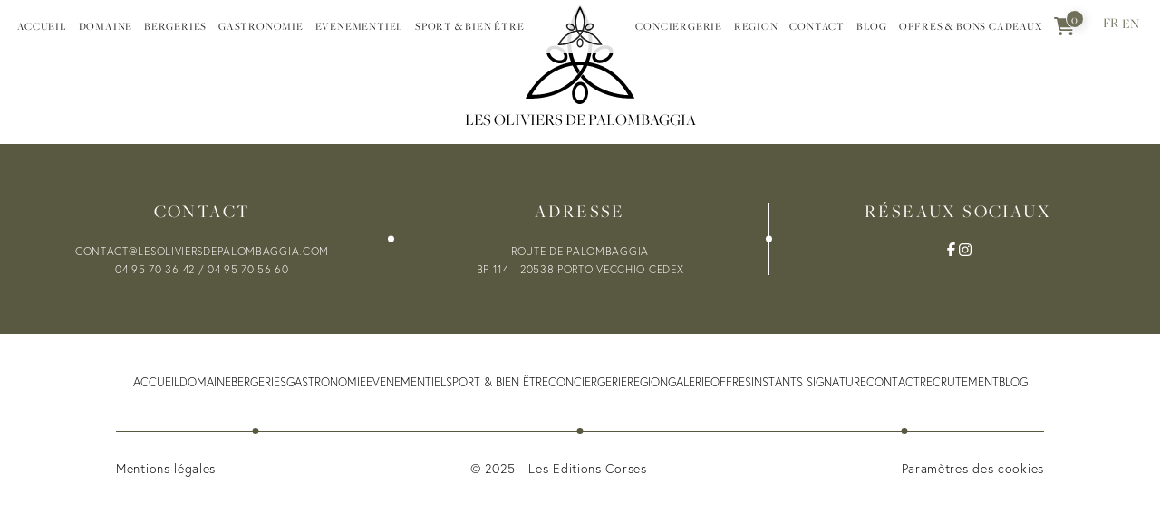

--- FILE ---
content_type: text/css; charset=UTF-8
request_url: https://www.lesoliviersdepalombaggia.fr/_next/static/css/0fb25567cf2a80d6.css
body_size: 5272
content:
.shop-add-to-cart-container .shop-add-to-cart-popup .shop-add-to-cart-close{position:absolute;top:5px;right:10px;cursor:pointer;color:var(--shop-primary-color)}.shop-add-to-cart-container .shop-add-to-cart-popup .shop-cart-title{justify-content:center;text-align:center;margin:0 auto}.shop-add-to-cart-container .shop-add-to-cart-popup .shop-cart-recap-order-item{border:none!important;padding:0!important}.shop-cart-recap-order-item{border-radius:5px;border:1px solid rgba(0,0,0,.125);padding:15px;display:flex;align-self:center;align-items:center;width:100%;gap:15px;position:relative;transition:all .5s ease-in-out}.shop-cart-recap-order-item.with-complements{border-bottom:none;padding-bottom:0}.shop-cart-recap-order-item.with-complements+.shop-cart-recap-order-item-complements{border:1px solid rgba(0,0,0,.125);padding:10px 15px;margin-top:-18px;border-radius:0 0 5px 5px}.shop-cart-recap-order-item.with-complements+.shop-cart-recap-order-item-complements .shop-cart-recap-order-item-options+.shop-cart-recap-order-item-gift{padding-top:10px;margin-top:10px;position:relative}.shop-cart-recap-order-item.with-complements+.shop-cart-recap-order-item-complements .shop-cart-recap-order-item-options+.shop-cart-recap-order-item-gift:before{content:"";width:calc(100% + 30px);height:1px;background-color:rgba(0,0,0,.125);top:0;left:-15px;position:absolute}.shop-cart-recap-order-item.with-complements+.shop-cart-recap-order-item-complements .shop-cart-recap-order-item-gift .input-legend{font-size:80%;margin-top:4px}.shop-cart-recap-order-item.with-complements+.shop-cart-recap-order-item-complements .shop-cart-recap-order-item-gift .shop-cart-recipient-select-form{margin-bottom:15px;width:100%}.shop-cart-recap-order-item.with-complements+.shop-cart-recap-order-item-complements .shop-cart-recap-order-item-gift .shop-cart-recipient-select-form .select-recipient,.shop-cart-recap-order-item.with-complements+.shop-cart-recap-order-item-complements .shop-cart-recap-order-item-gift .shop-cart-recipient-select-form .select-recipient select{width:100%}.shop-cart-recap-order-item.with-complements+.shop-cart-recap-order-item-complements .shop-cart-recap-order-item-legend{font-size:18px;margin-bottom:8px;text-decoration:underline}.shop-cart-recap-order-item.with-complements+.shop-cart-recap-order-item-complements .shop-cart-recap-order-item-option{display:flex;align-items:baseline;gap:4px}.shop-cart-recap-order-item .shop-cart-recap-order-item-remove{position:absolute;top:-15px;right:-10px;padding:15px;cursor:pointer;transition:all .5s ease-in-out}.shop-cart-recap-order-item .shop-cart-recap-order-item-remove:hover{transform:scale(1.1);color:#721c24}.shop-cart-recap-order-item .shop-cart-recap-order-item-image{border-radius:5px}.shop-cart-recap-order-item .shop-cart-recap-order-item-image.shop-cart-recap-order-item-image-placeholder{background-color:#d3d3d3;width:80px;min-width:80px;height:80px}.shop-cart-recap-order-item .shop-cart-recap-order-item-image img.contain{object-fit:contain}.shop-cart-recap-order-item .shop-cart-recap-order-item-details{display:flex;align-items:center;flex-wrap:wrap;gap:0 20px}.shop-cart-recap-order-item .shop-cart-recap-order-item-details .shop-cart-recap-order-item-legend{display:none}.shop-cart-recap-order-item .shop-cart-recap-order-item-details .shop-cart-recap-order-item-input-price,.shop-cart-recap-order-item .shop-cart-recap-order-item-details .shop-cart-recap-order-item-name{width:100%}.shop-cart-recap-order-item .shop-cart-recap-order-item-details .shop-cart-recap-order-item-name .shop-cart-recap-order-item-details{font-size:90%}.shop-cart-recap-order-item .shop-cart-recap-order-item-details .shop-cart-recap-order-item-name>.shop-cart-recap-order-item-details{margin-top:6px}.shop-cart-recap-order-item .shop-cart-recap-order-item-details .shop-cart-recap-order-item-input-price{gap:3px!important;margin-bottom:10px}.shop-cart-recap-order-item .shop-cart-recap-order-item-details .shop-cart-recap-order-item-input-price .shop-cart-recap-order-item-legend{font-size:18px;margin-bottom:8px;text-decoration:underline;opacity:1}.shop-cart-recap-order-item .shop-cart-recap-order-item-details .shop-cart-recap-order-item-input-price .shop-cart-recap-order-item-input-price-wrapper{display:flex;align-items:center;justify-content:center;gap:8px}.shop-cart-recap-order-item .shop-cart-recap-order-item-details .shop-cart-recap-order-item-input-price .shop-cart-recap-order-item-input-price-wrapper>span{font-size:24px}.shop-cart-recap-order-item .shop-cart-recap-order-item-details .shop-cart-recap-order-item-input-price input{width:170px;text-align:center;border:1px solid var(--shop-primary-color);box-shadow:2px 2px 5px rgba(0,0,0,.1);padding:10px}.shop-cart-recap-order-item .shop-cart-recap-order-item-details .shop-cart-recap-order-item-quantity{display:flex;align-items:center;gap:5px}.shop-cart-recap-order-item .shop-cart-recap-order-item-details .shop-cart-recap-order-item-quantity.disabled{opacity:.5;cursor:not-allowed;pointer-events:none}.shop-cart-recap-order-item .shop-cart-recap-order-item-details .shop-cart-recap-order-item-quantity.disabled *{cursor:not-allowed;pointer-events:none}.shop-cart-recap-order-item .shop-cart-recap-order-item-details .shop-cart-recap-order-item-quantity button{-moz-appearance:none;appearance:none;-webkit-appearance:none;width:30px;height:30px;background-color:var(--shop-primary-color);color:#fff;border-radius:5px;padding:0}.shop-cart-recap-order-item .shop-cart-recap-order-item-details .shop-cart-recap-order-item-quantity span{text-align:center;min-width:20px}.shop-popup.shop-popup.shop-add-to-cart-popup .shop-cart-recap-order-item.with-complements+.shop-cart-recap-order-item-complements{display:flex;flex-direction:column;align-items:center}.shop-popup.shop-popup.shop-add-to-cart-popup .shop-cart-recap-order-item.with-complements+.shop-cart-recap-order-item-complements .shop-cart-recap-order-item-legend{text-align:center}.shop-popup.shop-popup.shop-add-to-cart-popup .shop-cart-recap-order-item.with-complements+.shop-cart-recap-order-item-complements .shop-cart-recap-order-item-option{justify-content:center;text-align:center}@media screen and (max-width:799px){.shop-cart-recap-order-item .shop-cart-recap-order-item-details .shop-cart-recap-order-item-price{width:100%;opacity:.75;font-size:90%}.shop-cart-recap-order-item .shop-cart-recap-order-item-total .shop-cart-recap-order-item-legend{display:flex;font-size:75%;opacity:.5;margin-bottom:2px}.shop-cart-recap-order-item.with-complements+.shop-cart-recap-order-item-complements{display:flex;flex-direction:column;align-items:center;margin-top:0!important}.shop-cart-recap-order-item.with-complements+.shop-cart-recap-order-item-complements .shop-cart-recap-order-item-option{justify-content:center;text-align:center}.shop-cart-recap-order-item.with-complements+.shop-cart-recap-order-item-complements .shop-cart-recap-order-item-legend{text-decoration:none!important;text-align:center}.shop-cart-recap-order-item.with-complements{display:flex;flex-direction:column}.shop-cart-recap-order-item.with-complements .shop-cart-recap-order-item-image{display:flex!important;width:100%}.shop-cart-recap-order-item.with-complements .shop-cart-recap-order-item-image img{width:100%!important;height:auto!important}}@media screen and (min-width:800px){.shop-cart-recap-order-item .shop-cart-recap-order-item-details{width:100%;flex-wrap:nowrap;gap:0 30px}.shop-cart-recap-order-item .shop-cart-recap-order-item-details .shop-cart-recap-order-item-row{display:flex;flex-direction:column;align-items:center;gap:8px}.shop-cart-recap-order-item .shop-cart-recap-order-item-details .shop-cart-recap-order-item-row:not(.shop-cart-recap-order-item-quantity-wrapper) .shop-cart-recap-order-item-legend{transform:translateY(-5px)}.shop-cart-recap-order-item .shop-cart-recap-order-item-details .shop-cart-recap-order-item-legend{display:flex;opacity:.5;font-size:80%}.shop-cart-recap-order-item .shop-cart-recap-order-item-details .shop-cart-recap-order-item-name{width:unset;flex:1 1}.shop-cart-recap-order-item .shop-cart-recap-order-item-details .shop-cart-recap-order-item-quantity{gap:10px}.shop-cart-recap-order-item-gift .shop-form{flex-direction:row!important;flex-wrap:wrap}.shop-cart-recap-order-item-gift .shop-form .shop-form-group{width:calc(50% - 10px)}.shop-cart-recap-order-item-gift .shop-form .shop-form-group.submit{margin-left:auto}.shop-cart-recap-order-item-gift .shop-form .shop-form-group.legend-adress,.shop-cart-recap-order-item-gift .shop-form .shop-form-group.mail,.shop-cart-recap-order-item-gift .shop-form .shop-form-group.message{width:100%}}.shop-cart-recap-container{display:flex;flex-direction:column;gap:20px}.shop-cart-recap-container .shop-cart-recap-order-items-container{display:flex;flex-direction:column;gap:25px}.shop-cart-recap-container .shop-cart-empty{padding:25px;display:flex;flex-direction:column;align-items:center;justify-content:center;text-align:center}:root{--shop-primary-color:var(--color1);--shop-primary-color-light:hex-to-rgba(var(--color1),0.125);--shop-main-font:sans-serif;--shop-title-font:sans-serif;--shop-legend-font:sans-serif;--shop-button-font:sans-serif;--shop-container-padding-top:80px;--shop-container-padding-bottom:100px;--shop-main-font:var(--Calibri-Regular-font);--shop-title-font:var(--DinNext-font);--shop-button-font:var(--Valky-font)}.shop-module-style-wrapper{font-family:var(--shop-main-font)}.shop-module-style-wrapper label{font-size:80%;opacity:.5}.shop-module-style-wrapper input:not([type=checkbox]),.shop-module-style-wrapper select:not([type=checkbox]),.shop-module-style-wrapper textarea:not([type=checkbox]){-moz-appearance:none;appearance:none;-webkit-appearance:none;border:none;border-bottom:1px solid var(--shop-primary-color);font-family:inherit}.shop-module-style-wrapper .shop-button,.shop-module-style-wrapper button{-moz-appearance:none;appearance:none;-webkit-appearance:none;border:none;background-color:var(--shop-primary-color);color:#fff;padding:10px 20px;cursor:pointer;border-radius:5px;transition:all .5s ease-in-out;display:flex;align-items:center;font-family:var(--shop-button-font);text-align:center;justify-content:center}.shop-module-style-wrapper .shop-button svg,.shop-module-style-wrapper button svg{margin-right:5px;max-width:24px;max-height:24px}.shop-module-style-wrapper .shop-button.pulse,.shop-module-style-wrapper button.pulse{box-shadow:0 0 0 0 var(--shop-primary-color);transform:scale(1);animation:pulse 2s infinite}@keyframes pulse{0%{transform:scale(.95);box-shadow:0 0 0 0 rgba(0,0,0,.25)}70%{transform:scale(1);box-shadow:0 0 0 10px transparent}to{transform:scale(.95);box-shadow:0 0 0 0 transparent}}.shop-module-style-wrapper .shop-button.secondary,.shop-module-style-wrapper button.secondary{background-color:transparent;color:var(--shop-primary-color)}.shop-module-style-wrapper .shop-button.disabled,.shop-module-style-wrapper .shop-button:disabled,.shop-module-style-wrapper button.disabled,.shop-module-style-wrapper button:disabled{pointer-events:none;opacity:.5}.shop-module-style-wrapper .shop-form{display:flex;flex-direction:column;gap:15px}.shop-module-style-wrapper .shop-form-group{display:flex;flex-direction:column}.shop-module-style-wrapper .shop-form-group.disabled{opacity:.5;pointer-events:none}.shop-module-style-wrapper .shop-form-group.shop-form-group-inline{flex-direction:row;gap:5px;align-items:center}.shop-module-style-wrapper .shop-popup-container{position:fixed;top:0;left:0;width:100%;max-width:100%!important;height:100%;background-color:rgba(0,0,0,.5);-webkit-backdrop-filter:blur(5px);backdrop-filter:blur(5px);display:flex;justify-content:center;align-items:center;z-index:100;padding:15px;opacity:0;animation:popupfadein .3s ease-in-out 5ms forwards}@keyframes popupfadein{0%{opacity:0}to{opacity:1}}.shop-module-style-wrapper .shop-popup-container .shop-popup{background-color:#fff;border-radius:5px;box-shadow:2px 2px 10px rgba(0,0,0,.125);padding:25px 15px 15px;display:flex;flex-direction:column;gap:15px;width:100%;max-width:600px;position:relative;opacity:0;transform:translateY(100px);animation:popupappear .5s ease-in-out .25s forwards}@keyframes popupappear{0%{opacity:0;transform:translateY(100px)}to{opacity:1;transform:translateY(0)}}.shop-module-style-wrapper .shop-popup-container .shop-popup-actions{gap:8px 15px;display:flex;justify-content:center;align-items:center;flex-wrap:wrap}.shop-cart-container{display:flex;gap:25px;flex-direction:column;padding:0 25px;margin:0 auto;width:100%;max-width:500px;padding-top:calc(var(--shop-container-padding-top) + 50px);padding-bottom:var(--shop-container-padding-bottom)}.shop-cart-container .shop-cart-steps-container .shop-cart-steps{display:flex;align-items:center;justify-content:center;gap:15px}.shop-cart-container .shop-cart-steps-container .shop-cart-steps .shop-cart-step{opacity:.45;display:flex;align-items:center;border-bottom:1px solid transparent;cursor:pointer}.shop-cart-container .shop-cart-steps-container .shop-cart-steps .shop-cart-step:not(:last-of-type):after{content:"";display:block;margin-left:15px;width:25px;height:1px;background-color:var(--shop-primary-color);pointer-events:none;opacity:.5}.shop-cart-container .shop-cart-steps-container .shop-cart-steps .shop-cart-step .shop-cart-step-label{transition:all .5s ease-in-out}.shop-cart-container .shop-cart-steps-container .shop-cart-steps .shop-cart-step:hover:not(.active){opacity:.9}.shop-cart-container .shop-cart-steps-container .shop-cart-steps .shop-cart-step:hover:not(.active) .shop-cart-step-label{transform:scale(1.2)}.shop-cart-container .shop-cart-steps-container .shop-cart-steps .shop-cart-step.active{color:var(--shop-primary-color);opacity:1}.shop-cart-container .shop-cart-steps-container .shop-cart-steps .shop-cart-step.active .shop-cart-step-label{transform:scale(1.2)}.shop-cart-container .shop-cart-user-info{display:flex;flex-direction:column;gap:5px;cursor:pointer}.shop-cart-container .shop-cart-user-info .shop-cart-user-logo{position:relative;display:flex;align-items:center;justify-content:center;width:45px;height:45px;font-size:24px;color:var(--shop-primary-color)}.shop-cart-container .shop-cart-user-info .shop-cart-user-logo:after{content:"";position:absolute;top:0;left:0;width:100%;height:100%;border:1px solid var(--shop-primary-color);border-radius:50%}.shop-cart-container .shop-cart-user-info .shop-cart-user-info-legend{opacity:.75;font-size:85%}.shop-cart-container .shop-cart-user-info .shop-cart-user-name{display:flex;flex-direction:column}.shop-cart-container .shop-cart-user-info .shop-cart-user-info-item{display:flex;align-items:center;gap:15px}.shop-cart-container .shop-cart-content-container{display:flex;flex-direction:column;gap:25px}.shop-cart-container .shop-cart-previous-step{display:flex;align-items:center;cursor:pointer;gap:5px;color:var(--shop-primary-color)}.shop-cart-container .shop-cart-previous-step svg{max-width:24px;max-height:24px}.shop-cart-container .shop-cart-summary{display:flex;flex-direction:column;gap:25px}.shop-cart-container .shop-cart-summary-prices{padding-bottom:20px;border-bottom:1px solid rgba(0,0,0,.125);display:flex;flex-direction:column;gap:10px}.shop-cart-container .shop-cart-box{padding:20px 15px;box-shadow:2px 2px 10px rgba(0,0,0,.125);border-radius:10px}.shop-cart-container .shop-cart-box.shop-cart-box-primary{border-top:10px solid var(--shop-primary-color);border-bottom:10px solid var(--shop-primary-color)}.shop-cart-container .shop-cart-title-container{display:flex;align-items:center;justify-content:space-between;padding-bottom:20px;border-bottom:1px solid rgba(0,0,0,.125)}.shop-cart-container .shop-cart-title-container svg{color:var(--shop-primary-color);max-width:24px;max-height:24px}.shop-cart-container .shop-cart-title-container.shop-cart-title-container2{justify-content:center;text-align:center}.shop-cart-container .shop-cart-title-container.shop-cart-title-container3{border-bottom:none;padding-bottom:0}.shop-cart-container .shop-cart-title-container.shop-cart-title-container3 .shop-cart-details{font-size:90%}.shop-cart-container .shop-cart-title-container.shop-cart-title-container3 .shop-cart-price{font-weight:700;color:var(--shop-primary-color)}.shop-cart-container .shop-cart-title-container.shop-cart-title-container4{font-size:85%;opacity:.66;margin-top:-5px}.shop-cart-container .shop-cart-title-container .shop-cart-title{display:flex;align-items:center;gap:8px;font-size:115%}.shop-cart-container .shop-cart-errors,.shop-cart-container .shop-cart-errors-container{display:flex;flex-direction:column}.shop-cart-container .shop-cart-errors .shop-cart-title-container.shop-cart-title-container2,.shop-cart-container .shop-cart-errors-container .shop-cart-title-container.shop-cart-title-container2{padding-bottom:5px}.shop-cart-container .shop-cart-errors{padding-top:5px;text-align:center;gap:4px}.shop-module-style-wrapper .shop-button,.shop-module-style-wrapper button{font-family:inherit;font-size:18px}@media screen and (min-width:800px){.shop-cart-container .shop-cart-title-container.shop-cart-title-container3 .shop-cart-details{font-size:18px}.shop-cart-container .shop-cart-title-container .shop-cart-title,.shop-cart-recap-order-item .shop-cart-recap-order-item-details .shop-cart-recap-order-item-name{font-size:20px}.shop-cart-recap-order-item .shop-cart-recap-order-item-details .shop-cart-recap-order-item-legend,.shop-cart-recap-order-item .shop-cart-recap-order-item-details .shop-cart-recap-order-item-row{font-size:18px}}@media screen and (max-width:1199px){.shop-cart-container .shop-cart-previous-step{order:-1}.shop-cart-container .shop-cart-steps-container{position:fixed;bottom:0;left:0;width:100vw;background-color:var(--shop-primary-color);height:50px;gap:20px;display:flex;align-items:center;justify-content:center;z-index:1000}.shop-cart-container .shop-cart-steps-container .shop-cart-steps .shop-cart-step,.shop-cart-container .shop-cart-steps-container .shop-cart-steps .shop-cart-step.active{color:#fff}.shop-cart-container .shop-cart-steps-container .shop-cart-steps .shop-cart-step:not(:last-of-type):after{background-color:#fff}.shop-cart-container .shop-cart-user-info .shop-cart-user-logo{width:30px;height:30px;font-size:18px}}@media screen and (min-width:1200px){.shop-module-style-wrapper .shop-popup-container .shop-popup{gap:40px;padding:35px}.shop-cart-container{max-width:1000px;padding-top:calc(var(--shop-container-padding-top) + 100px)}.shop-cart-container .shop-cart-content-container{flex-direction:row;align-items:flex-start}.shop-cart-container .shop-cart-content-container .shop-cart-step-content{flex:1 1}.shop-cart-container .shop-cart-content-container .shop-cart-summary{min-width:27%;max-width:27%}.shop-cart-container .shop-cart-box{padding:25px}.shop-cart-container .shop-cart-steps-container .shop-cart-steps{gap:25px;justify-content:flex-start;max-width:75%}.shop-cart-container .shop-cart-steps-container .shop-cart-steps .shop-cart-step{font-size:120%}.shop-cart-container .shop-cart-steps-container .shop-cart-steps .shop-cart-step:not(:last-of-type):after{width:165px;margin-left:25px}}@media screen and (min-width:1600px){.shop-module-style-wrapper input:not([type=checkbox]),.shop-module-style-wrapper select:not([type=checkbox]),.shop-module-style-wrapper textarea:not([type=checkbox]){font-size:16px}}.shop-cart-contact-details form{display:flex;flex-direction:column;gap:20px}.shop-cart-contact-details form .shop-cart-title-container{padding-top:20px}@media screen and (min-width:800px){.shop-cart-contact-details .shop-form{flex-direction:row;flex-wrap:wrap}.shop-cart-contact-details .shop-form .shop-form-group{width:calc(50% - 10px)}.shop-cart-contact-details .shop-form .shop-form-group.consent{width:100%}}.shop-loader{display:flex;flex-direction:column;align-items:center;padding:25px}.shop-loader.shop-loader-absolute{position:absolute;top:0;left:0;width:100%;height:100%}.shop-loader .lds-roller,.shop-loader .lds-roller div,.shop-loader .lds-roller div:after{box-sizing:border-box}.shop-loader .lds-roller{display:inline-block;position:relative;width:80px;height:80px;color:var(--shop-primary-color)}.shop-loader .lds-roller div{animation:lds-roller 1.2s cubic-bezier(.5,0,.5,1) infinite;transform-origin:40px 40px}.shop-loader .lds-roller div:after{content:" ";display:block;position:absolute;width:7.2px;height:7.2px;border-radius:50%;background:currentColor;margin:-3.6px 0 0 -3.6px}.shop-loader .lds-roller div:first-child{animation-delay:-36ms}.shop-loader .lds-roller div:first-child:after{top:62.62742px;left:62.62742px}.shop-loader .lds-roller div:nth-child(2){animation-delay:-72ms}.shop-loader .lds-roller div:nth-child(2):after{top:67.71281px;left:56px}.shop-loader .lds-roller div:nth-child(3){animation-delay:-.108s}.shop-loader .lds-roller div:nth-child(3):after{top:70.90963px;left:48.28221px}.shop-loader .lds-roller div:nth-child(4){animation-delay:-.144s}.shop-loader .lds-roller div:nth-child(4):after{top:72px;left:40px}.shop-loader .lds-roller div:nth-child(5){animation-delay:-.18s}.shop-loader .lds-roller div:nth-child(5):after{top:70.90963px;left:31.71779px}.shop-loader .lds-roller div:nth-child(6){animation-delay:-.216s}.shop-loader .lds-roller div:nth-child(6):after{top:67.71281px;left:24px}.shop-loader .lds-roller div:nth-child(7){animation-delay:-.252s}.shop-loader .lds-roller div:nth-child(7):after{top:62.62742px;left:17.37258px}.shop-loader .lds-roller div:nth-child(8){animation-delay:-.288s}.shop-loader .lds-roller div:nth-child(8):after{top:56px;left:12.28719px}@keyframes lds-roller{0%{transform:rotate(0deg)}to{transform:rotate(1turn)}}.shop-login-container .shop-login-popup .shop-login-close{position:absolute;top:5px;right:10px;cursor:pointer;color:var(--shop-primary-color)}.shop-login-container .shop-login-popup .shop-login-tabs{display:flex;gap:10px;width:100%}.shop-login-container .shop-login-popup .shop-login-tabs .shop-login-tab{flex:1 1;text-align:center;cursor:pointer;padding:10px 15px;transition:all .5s ease-in-out;opacity:.35;display:flex;align-items:center;justify-content:center;border-bottom:2px solid transparent;background-color:rgba(0,0,0,.125);font-size:90%}.shop-login-container .shop-login-popup .shop-login-tabs .shop-login-tab svg{margin-right:5px}.shop-login-container .shop-login-popup .shop-login-tabs .shop-login-tab:hover{opacity:.8}.shop-login-container .shop-login-popup .shop-login-tabs .shop-login-tab.shop-login-tab-selected{background-color:#fff;color:var(--shop-primary-color);border-bottom:2px solid var(--shop-primary-color);opacity:1;box-shadow:0 8px 8px rgba(0,0,0,.125)}.shop-login-container .shop-login-popup .shop-login-form{display:flex;flex-direction:column;gap:15px}.shop-login-container .shop-login-popup .shop-login-form .shop-login-form-group{display:flex;flex-direction:column;gap:0}.shop-login-container .shop-login-popup .shop-login-form .shop-login-help{text-align:center}.shop-login-container .shop-login-popup .shop-login-form .shop-login-help.shop-login-help-decorate{cursor:pointer;text-decoration:underline}.shop-login-container .shop-login-alert{margin-top:15px;width:100%;padding:10px 15px;border-radius:4px;border:1px solid hsla(0,0%,52%,.2);text-align:center}.shop-login-container .shop-login-alert.shop-login-alert-success{color:#155724;background-color:#d4edda;border-color:#c3e6cb}.shop-login-container .shop-login-alert.shop-login-alert-error{color:#721c24;background-color:#f8d7da;border-color:#f5c6cb}.shop-payment-notif-container .shop-payment-notif-popup .shop-payment-notif-close{position:absolute;top:5px;right:10px;cursor:pointer;color:var(--shop-primary-color)}.shop-payment-notif-container .shop-payment-notif-popup .shop-cart-description,.shop-payment-notif-container .shop-payment-notif-popup .shop-cart-title{justify-content:center;text-align:center;margin:0 auto}.shop-cart-icon-access{position:relative;cursor:pointer;color:var(--shop-primary-color);font-size:20px;margin:auto 25px}.shop-cart-icon-access .shop-cart-icon-access-badge{position:absolute;top:-5px;right:-10px;background-color:var(--shop-primary-color);border:1px solid #fff;box-shadow:2px 2px 10px rgba(0,0,0,.125);color:#fff;border-radius:50%;width:20px;height:20px;max-width:20px;max-height:20px;min-width:20px;min-height:20px;font-size:13px;display:flex;align-items:center;justify-content:center}@media screen and (min-width:1440px){.shop-cart-icon-access{font-size:24px}}a,abbr,acronym,address,applet,article,aside,audio,b,big,blockquote,body,canvas,caption,center,cite,code,dd,del,details,dfn,div,dl,dt,em,embed,fieldset,figcaption,figure,form,h1,h2,h3,h4,h5,h6,header,hgroup,html,i,iframe,img,ins,kbd,label,li,mark,menu,nav,object,ol,output,p,pre,q,ruby,s,samp,section,small,span,strike,strong,sub,summary,sup,table,tbody,td,tfoot,th,thead,time,tr,tt,u,ul,var,video{margin:0;padding:0;border:0;vertical-align:top;text-decoration:none}article,aside,details,figcaption,figure,footer,header,hgroup,menu,nav,section{display:block}.inline-block,ul.hack-inline>li{display:inline-block}ol,ul{list-style:none}blockquote,q{quotes:none}blockquote:after,blockquote:before,q:after,q:before{content:none}table{border-collapse:collapse;border-spacing:0}h1,h2,h3,h4,h5,h6{font-weight:400}button{-webkit-appearance:none;-moz-appearance:none;appearance:none;border:none;cursor:pointer}a{color:inherit}:focus{outline:none}.react-datepicker-popper{z-index:100}input::-webkit-inner-spin-button,input::-webkit-outer-spin-button{-webkit-appearance:none;margin:0}input[type=number]{-moz-appearance:textfield}.react-datepicker__day--selected{background-color:var(--color1)!important}.grecaptcha-badge{visibility:hidden!important}:root{--color1:#595941;--color1-light:#59594180;--color2:#46494f;--color2-light:#46494f80;--color3:#494935;--black:#000;--black-light:#2e2e2e;--black-light2:#0000004d;--white:#fff;--white-light:#ffffff80;--gray:#666;--gray-light:#f5f5f5;--font1:"europa",sans-serif;--font2:"freight-big-pro",serif;--header:45px;--ecart-zones:100px}.big-line{display:none}body{background:transparent;cursor:default;isolation:isolate;font-weight:400;text-rendering:optimizeLegibility;-webkit-font-smoothing:antialiased;font-family:var(--font1);font-weight:300;position:relative}body.no-overflow{overflow:hidden}body *{box-sizing:border-box;-webkit-box-sizing:border-box}@-moz-document url-prefix(){.description,html{scrollbar-width:thin}}::-webkit-scrollbar{width:5px}::-webkit-scrollbar-thumb{background-clip:content-box;border-left:5px solid var(--color1);border-radius:15px}::-webkit-scrollbar-thumb:hover{border-left:5px solid var(--gray)}::-webkit-scrollbar-track{border-left:5px solid var(--color1-light)}main{overflow-x:hidden}.zones{position:relative;overflow:hidden}.zones .zone .ancre{position:absolute;top:-100px}.title1{font-family:var(--font2);color:var(--color1);font-size:27px;letter-spacing:1.5px;font-weight:300;text-transform:uppercase;line-height:1.1}.title2{font-size:15px;letter-spacing:1px}.title2,.title3{font-family:var(--font2);color:var(--color2);text-transform:uppercase}.title3{font-size:18px;letter-spacing:2.16px;line-height:30px}.description{font-family:var(--font1);font-size:12px;letter-spacing:.6px;overflow:auto;padding-right:15px;margin-right:-15px;font-weight:200;line-height:1.7;text-transform:uppercase}.description,.description p{text-align:center!important}.description ul li:before{content:"";width:7px;height:7px;border-radius:50%;background:var(--color1);display:inline-block;margin-right:7px;margin-bottom:2px}.description::-webkit-scrollbar{width:2px}.description::-webkit-scrollbar-thumb{background-clip:content-box;border-left:2px solid var(--color1);border-radius:15px}.description::-webkit-scrollbar-thumb:hover{border-left:2px solid var(--gray)}.description::-webkit-scrollbar-track{border-left:2px solid var(--color1-light)}.description.white::-webkit-scrollbar-thumb{border-left:1px solid var(--white)}.description.white::-webkit-scrollbar-track{border-left:1px solid var(--white-light)}.media{position:relative;overflow:hidden}.media,.media .photo,.media .swiper,.media .video{width:100%;height:100%}.description.left-scroll{padding-right:0;margin-right:0;padding-left:15px;margin-left:-15px;direction:rtl}.description.left-scroll>*{direction:ltr}.c-scrollbar{height:100vh!important}.complete{-webkit-clip-path:unset!important;clip-path:unset!important}.c-scrollbar_thumb{background-color:var(--color1)!important}@media screen and (min-width:600px){.title1{font-size:30px;letter-spacing:1.8px}.title2{letter-spacing:1.32px;font-size:15px}}@media screen and (min-width:1024px){.title1{font-size:34px}}@media screen and (min-width:1200px){:root{--ecart-zones:120px;--header:60px}.title1{font-size:35px;line-height:1.2}.onlyMobile{display:none!important}.description:not(.center),.description:not(.center) p{text-align:justify!important}}@media screen and (min-width:1600px){:root{--ecart-zones:130px}.title1{font-size:40px}.title2{font-size:18px;letter-spacing:2.16px}}@media screen and (max-width:1199px){.onlyDesktop{display:none!important}}html.lenis,html.lenis body{height:auto}.lenis.lenis-smooth{scroll-behavior:auto!important}.lenis.lenis-smooth [data-lenis-prevent]{overscroll-behavior:contain}.lenis.lenis-stopped{overflow:hidden}.lenis.lenis-scrolling iframe{pointer-events:none}.zone.resa-confirmee{margin-top:120px;margin-bottom:120px;text-align:center}.shop-add-to-cart-container .shop-add-to-cart-popup .shop-cart-recap-order-item{flex-wrap:wrap}.shop-add-to-cart-container .shop-add-to-cart-popup .shop-cart-recap-order-item .shop-cart-recap-order-item-image{width:100%}.shop-add-to-cart-container .shop-add-to-cart-popup .shop-cart-recap-order-item .shop-cart-recap-order-item-image img{width:100%;object-fit:contain}.shop-cart-recap-order-item-details{flex-wrap:wrap;justify-content:center}.shop-cart-recap-order-item .shop-cart-recap-order-item-details .shop-cart-recap-order-item-name,.shop-cart-recap-order-item-row.shop-cart-recap-order-item-options{width:100%!important;flex:1 1!important;min-width:100%;text-align:center;margin-bottom:15px}input[type=checkbox]{accent-color:var(--color1)}.shop-cart-recap-order-item .shop-cart-recap-order-item-details{flex-wrap:wrap!important}.shop-cart-container .shop-cart-title-container.shop-cart-title-container3 .shop-cart-price{min-width:max-content}.shop-cart-container .shop-cart-title-container.shop-cart-title-container3 .shop-cart-details{font-size:90%!important}.shop-cart-container .shop-cart-title-container.shop-cart-title-container4{align-items:flex-start;gap:8px}.shop-cart-recap-order-item-image img{object-fit:contain!important}.back-button{margin-top:100px;margin-left:50px}.back-button+.zone{margin-top:50px!important}@media screen and (max-width:799px){.shop-cart-recap-order-item .shop-cart-recap-order-item-details .shop-cart-recap-order-item-price{width:unset!important;opacity:.75;font-size:90%;text-align:center!important;margin-bottom:auto!important;margin-top:auto!important}.shop-cart-recap-order-item .shop-cart-recap-order-item-image{display:none}.shop-popup-container .shop-cart-recap-order-item .shop-cart-recap-order-item-image{display:flex!important}.shop-popup-container .shop-cart-recap-order-item .shop-cart-recap-order-item-image img{width:90%!important;margin:auto!important;height:auto!important}.shop-popup-container .shop-cart-recap-order-item .shop-cart-recap-order-item-details .shop-cart-recap-order-item-name{font-size:18px}.shop-popup-container .shop-cart-recap-order-item .shop-cart-recap-order-item-details .shop-cart-recap-order-item-price,.shop-popup-container .shop-cart-recap-order-item .shop-cart-recap-order-item-total .shop-cart-recap-order-item-legend{font-size:100%}}.shop-cart-icon-access{margin:auto 25px auto 0!important}@media screen and (max-width:1249px){.shop-cart-icon-access{margin:auto 0!important}}.shop-module-style-wrapper .shop-popup-container{z-index:1000!important}

--- FILE ---
content_type: text/x-component
request_url: https://www.lesoliviersdepalombaggia.fr/activite/attachment/region?_rsc=uk7g4
body_size: 100
content:
0:["FUOi09o-ggWtpV9ndxAVM",[["children","(site)","children",["slugs","activite/attachment/region","oc"],[["slugs","activite/attachment/region","oc"],{"children":["__PAGE__",{}]},"$undefined","$undefined",true],null,null]]]


--- FILE ---
content_type: text/x-component
request_url: https://www.lesoliviersdepalombaggia.fr/activite/attachment/evenementiel?_rsc=uk7g4
body_size: 102
content:
0:["FUOi09o-ggWtpV9ndxAVM",[["children","(site)","children",["slugs","activite/attachment/evenementiel","oc"],[["slugs","activite/attachment/evenementiel","oc"],{"children":["__PAGE__",{}]},"$undefined","$undefined",true],null,null]]]


--- FILE ---
content_type: text/x-component
request_url: https://www.lesoliviersdepalombaggia.fr/activite/attachment/recrutement?_rsc=uk7g4
body_size: 102
content:
0:["FUOi09o-ggWtpV9ndxAVM",[["children","(site)","children",["slugs","activite/attachment/recrutement","oc"],[["slugs","activite/attachment/recrutement","oc"],{"children":["__PAGE__",{}]},"$undefined","$undefined",true],null,null]]]


--- FILE ---
content_type: text/x-component
request_url: https://www.lesoliviersdepalombaggia.fr/activite/attachment/domaine?_rsc=uk7g4
body_size: 101
content:
0:["FUOi09o-ggWtpV9ndxAVM",[["children","(site)","children",["slugs","activite/attachment/domaine","oc"],[["slugs","activite/attachment/domaine","oc"],{"children":["__PAGE__",{}]},"$undefined","$undefined",true],null,null]]]


--- FILE ---
content_type: text/x-component
request_url: https://www.lesoliviersdepalombaggia.fr/activite/attachment/contact?_rsc=uk7g4
body_size: 100
content:
0:["FUOi09o-ggWtpV9ndxAVM",[["children","(site)","children",["slugs","activite/attachment/contact","oc"],[["slugs","activite/attachment/contact","oc"],{"children":["__PAGE__",{}]},"$undefined","$undefined",true],null,null]]]


--- FILE ---
content_type: text/x-component
request_url: https://www.lesoliviersdepalombaggia.fr/activite/attachment/offres?_rsc=uk7g4
body_size: 100
content:
0:["FUOi09o-ggWtpV9ndxAVM",[["children","(site)","children",["slugs","activite/attachment/offres","oc"],[["slugs","activite/attachment/offres","oc"],{"children":["__PAGE__",{}]},"$undefined","$undefined",true],null,null]]]


--- FILE ---
content_type: text/x-component
request_url: https://www.lesoliviersdepalombaggia.fr/activite/attachment/galerie?_rsc=uk7g4
body_size: 100
content:
0:["FUOi09o-ggWtpV9ndxAVM",[["children","(site)","children",["slugs","activite/attachment/galerie","oc"],[["slugs","activite/attachment/galerie","oc"],{"children":["__PAGE__",{}]},"$undefined","$undefined",true],null,null]]]


--- FILE ---
content_type: text/x-component
request_url: https://www.lesoliviersdepalombaggia.fr/activite/attachment/blog?_rsc=uk7g4
body_size: 99
content:
0:["FUOi09o-ggWtpV9ndxAVM",[["children","(site)","children",["slugs","activite/attachment/blog","oc"],[["slugs","activite/attachment/blog","oc"],{"children":["__PAGE__",{}]},"$undefined","$undefined",true],null,null]]]


--- FILE ---
content_type: text/x-component
request_url: https://www.lesoliviersdepalombaggia.fr/?_rsc=uk7g4
body_size: 79
content:
0:["FUOi09o-ggWtpV9ndxAVM",[["children","(site)","children",["slugs","","oc"],[["slugs","","oc"],{"children":["__PAGE__",{}]},"$undefined","$undefined",true],null,null]]]


--- FILE ---
content_type: text/x-component
request_url: https://www.lesoliviersdepalombaggia.fr/activite/attachment/bon-cadeau?_rsc=uk7g4
body_size: 103
content:
0:["FUOi09o-ggWtpV9ndxAVM",[["children","(site)","children",["slugs","activite/attachment/bon-cadeau","oc"],[["slugs","activite/attachment/bon-cadeau","oc"],{"children":["__PAGE__",{}]},"$undefined","$undefined",true],null,null]]]


--- FILE ---
content_type: text/x-component
request_url: https://www.lesoliviersdepalombaggia.fr/activite/attachment/bergeries?_rsc=uk7g4
body_size: 102
content:
0:["FUOi09o-ggWtpV9ndxAVM",[["children","(site)","children",["slugs","activite/attachment/bergeries","oc"],[["slugs","activite/attachment/bergeries","oc"],{"children":["__PAGE__",{}]},"$undefined","$undefined",true],null,null]]]


--- FILE ---
content_type: text/x-component
request_url: https://www.lesoliviersdepalombaggia.fr/activite/attachment/sport-bien-etre?_rsc=uk7g4
body_size: 107
content:
0:["FUOi09o-ggWtpV9ndxAVM",[["children","(site)","children",["slugs","activite/attachment/sport-bien-etre","oc"],[["slugs","activite/attachment/sport-bien-etre","oc"],{"children":["__PAGE__",{}]},"$undefined","$undefined",true],null,null]]]


--- FILE ---
content_type: text/x-component
request_url: https://www.lesoliviersdepalombaggia.fr/activite/attachment/conciergerie?_rsc=uk7g4
body_size: 104
content:
0:["FUOi09o-ggWtpV9ndxAVM",[["children","(site)","children",["slugs","activite/attachment/conciergerie","oc"],[["slugs","activite/attachment/conciergerie","oc"],{"children":["__PAGE__",{}]},"$undefined","$undefined",true],null,null]]]


--- FILE ---
content_type: text/x-component
request_url: https://www.lesoliviersdepalombaggia.fr/activite/attachment/gastronomie?_rsc=uk7g4
body_size: 104
content:
0:["FUOi09o-ggWtpV9ndxAVM",[["children","(site)","children",["slugs","activite/attachment/gastronomie","oc"],[["slugs","activite/attachment/gastronomie","oc"],{"children":["__PAGE__",{}]},"$undefined","$undefined",true],null,null]]]
